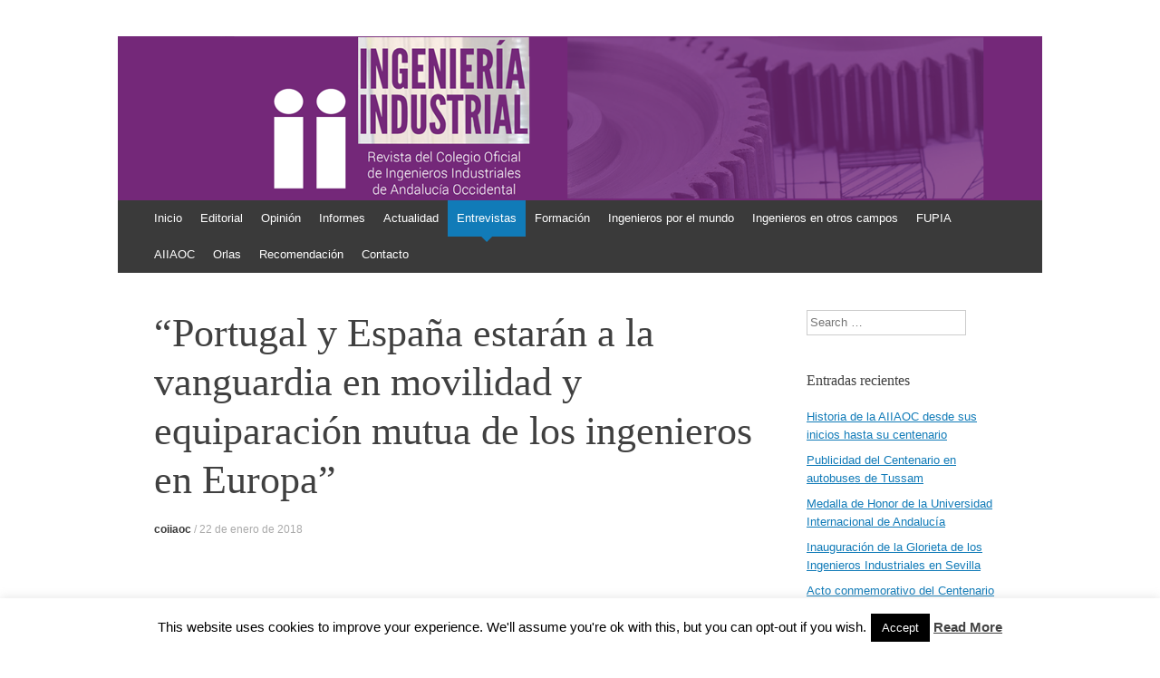

--- FILE ---
content_type: text/html; charset=UTF-8
request_url: http://www.revistaingenieriaindustrial.com/2018/01/22/portugal-y-espana-estaran-a-la-vanguardia-en-movilidad-y-equiparacion-mutua-de-los-ingenieros-en-europa/
body_size: 65822
content:
<!DOCTYPE html>
<html lang="es" xmlns:fb="http://ogp.me/ns/fb#" xmlns:addthis="http://www.addthis.com/help/api-spec" >
<head>
<meta charset="UTF-8" />
<meta name="viewport" content="width=device-width, initial-scale=1" />
<title>“Portugal y España estarán a la vanguardia en movilidad y equiparación mutua de los ingenieros en Europa” | Ingeniería Industrial</title>
<link rel="profile" href="http://gmpg.org/xfn/11" />
<link rel="pingback" href="http://www.revistaingenieriaindustrial.com/xmlrpc.php" />
<!--[if lt IE 9]>
<script src="http://www.revistaingenieriaindustrial.com/wp-content/themes/expound/js/html5.js" type="text/javascript"></script>
<![endif]-->

<meta name='robots' content='max-image-preview:large' />
	<style>img:is([sizes="auto" i], [sizes^="auto," i]) { contain-intrinsic-size: 3000px 1500px }</style>
	<link rel='dns-prefetch' href='//ajax.googleapis.com' />
<link rel="alternate" type="application/rss+xml" title="Ingeniería Industrial &raquo; Feed" href="http://www.revistaingenieriaindustrial.com/feed/" />
<link rel="alternate" type="application/rss+xml" title="Ingeniería Industrial &raquo; Feed de los comentarios" href="http://www.revistaingenieriaindustrial.com/comments/feed/" />
<link rel="alternate" type="application/rss+xml" title="Ingeniería Industrial &raquo; Comentario “Portugal y España estarán a la vanguardia en movilidad y equiparación mutua de los ingenieros en Europa” del feed" href="http://www.revistaingenieriaindustrial.com/2018/01/22/portugal-y-espana-estaran-a-la-vanguardia-en-movilidad-y-equiparacion-mutua-de-los-ingenieros-en-europa/feed/" />
		<!-- This site uses the Google Analytics by ExactMetrics plugin v8.9.0 - Using Analytics tracking - https://www.exactmetrics.com/ -->
		<!-- Nota: ExactMetrics no está actualmente configurado en este sitio. El dueño del sitio necesita identificarse usando su cuenta de Google Analytics en el panel de ajustes de ExactMetrics. -->
					<!-- No tracking code set -->
				<!-- / Google Analytics by ExactMetrics -->
		<script type="text/javascript">
/* <![CDATA[ */
window._wpemojiSettings = {"baseUrl":"https:\/\/s.w.org\/images\/core\/emoji\/16.0.1\/72x72\/","ext":".png","svgUrl":"https:\/\/s.w.org\/images\/core\/emoji\/16.0.1\/svg\/","svgExt":".svg","source":{"concatemoji":"http:\/\/www.revistaingenieriaindustrial.com\/wp-includes\/js\/wp-emoji-release.min.js?ver=6.8.3"}};
/*! This file is auto-generated */
!function(s,n){var o,i,e;function c(e){try{var t={supportTests:e,timestamp:(new Date).valueOf()};sessionStorage.setItem(o,JSON.stringify(t))}catch(e){}}function p(e,t,n){e.clearRect(0,0,e.canvas.width,e.canvas.height),e.fillText(t,0,0);var t=new Uint32Array(e.getImageData(0,0,e.canvas.width,e.canvas.height).data),a=(e.clearRect(0,0,e.canvas.width,e.canvas.height),e.fillText(n,0,0),new Uint32Array(e.getImageData(0,0,e.canvas.width,e.canvas.height).data));return t.every(function(e,t){return e===a[t]})}function u(e,t){e.clearRect(0,0,e.canvas.width,e.canvas.height),e.fillText(t,0,0);for(var n=e.getImageData(16,16,1,1),a=0;a<n.data.length;a++)if(0!==n.data[a])return!1;return!0}function f(e,t,n,a){switch(t){case"flag":return n(e,"\ud83c\udff3\ufe0f\u200d\u26a7\ufe0f","\ud83c\udff3\ufe0f\u200b\u26a7\ufe0f")?!1:!n(e,"\ud83c\udde8\ud83c\uddf6","\ud83c\udde8\u200b\ud83c\uddf6")&&!n(e,"\ud83c\udff4\udb40\udc67\udb40\udc62\udb40\udc65\udb40\udc6e\udb40\udc67\udb40\udc7f","\ud83c\udff4\u200b\udb40\udc67\u200b\udb40\udc62\u200b\udb40\udc65\u200b\udb40\udc6e\u200b\udb40\udc67\u200b\udb40\udc7f");case"emoji":return!a(e,"\ud83e\udedf")}return!1}function g(e,t,n,a){var r="undefined"!=typeof WorkerGlobalScope&&self instanceof WorkerGlobalScope?new OffscreenCanvas(300,150):s.createElement("canvas"),o=r.getContext("2d",{willReadFrequently:!0}),i=(o.textBaseline="top",o.font="600 32px Arial",{});return e.forEach(function(e){i[e]=t(o,e,n,a)}),i}function t(e){var t=s.createElement("script");t.src=e,t.defer=!0,s.head.appendChild(t)}"undefined"!=typeof Promise&&(o="wpEmojiSettingsSupports",i=["flag","emoji"],n.supports={everything:!0,everythingExceptFlag:!0},e=new Promise(function(e){s.addEventListener("DOMContentLoaded",e,{once:!0})}),new Promise(function(t){var n=function(){try{var e=JSON.parse(sessionStorage.getItem(o));if("object"==typeof e&&"number"==typeof e.timestamp&&(new Date).valueOf()<e.timestamp+604800&&"object"==typeof e.supportTests)return e.supportTests}catch(e){}return null}();if(!n){if("undefined"!=typeof Worker&&"undefined"!=typeof OffscreenCanvas&&"undefined"!=typeof URL&&URL.createObjectURL&&"undefined"!=typeof Blob)try{var e="postMessage("+g.toString()+"("+[JSON.stringify(i),f.toString(),p.toString(),u.toString()].join(",")+"));",a=new Blob([e],{type:"text/javascript"}),r=new Worker(URL.createObjectURL(a),{name:"wpTestEmojiSupports"});return void(r.onmessage=function(e){c(n=e.data),r.terminate(),t(n)})}catch(e){}c(n=g(i,f,p,u))}t(n)}).then(function(e){for(var t in e)n.supports[t]=e[t],n.supports.everything=n.supports.everything&&n.supports[t],"flag"!==t&&(n.supports.everythingExceptFlag=n.supports.everythingExceptFlag&&n.supports[t]);n.supports.everythingExceptFlag=n.supports.everythingExceptFlag&&!n.supports.flag,n.DOMReady=!1,n.readyCallback=function(){n.DOMReady=!0}}).then(function(){return e}).then(function(){var e;n.supports.everything||(n.readyCallback(),(e=n.source||{}).concatemoji?t(e.concatemoji):e.wpemoji&&e.twemoji&&(t(e.twemoji),t(e.wpemoji)))}))}((window,document),window._wpemojiSettings);
/* ]]> */
</script>
<style id='wp-emoji-styles-inline-css' type='text/css'>

	img.wp-smiley, img.emoji {
		display: inline !important;
		border: none !important;
		box-shadow: none !important;
		height: 1em !important;
		width: 1em !important;
		margin: 0 0.07em !important;
		vertical-align: -0.1em !important;
		background: none !important;
		padding: 0 !important;
	}
</style>
<link rel='stylesheet' id='wp-block-library-css' href='http://www.revistaingenieriaindustrial.com/wp-includes/css/dist/block-library/style.min.css?ver=6.8.3' type='text/css' media='all' />
<style id='classic-theme-styles-inline-css' type='text/css'>
/*! This file is auto-generated */
.wp-block-button__link{color:#fff;background-color:#32373c;border-radius:9999px;box-shadow:none;text-decoration:none;padding:calc(.667em + 2px) calc(1.333em + 2px);font-size:1.125em}.wp-block-file__button{background:#32373c;color:#fff;text-decoration:none}
</style>
<style id='global-styles-inline-css' type='text/css'>
:root{--wp--preset--aspect-ratio--square: 1;--wp--preset--aspect-ratio--4-3: 4/3;--wp--preset--aspect-ratio--3-4: 3/4;--wp--preset--aspect-ratio--3-2: 3/2;--wp--preset--aspect-ratio--2-3: 2/3;--wp--preset--aspect-ratio--16-9: 16/9;--wp--preset--aspect-ratio--9-16: 9/16;--wp--preset--color--black: #000000;--wp--preset--color--cyan-bluish-gray: #abb8c3;--wp--preset--color--white: #ffffff;--wp--preset--color--pale-pink: #f78da7;--wp--preset--color--vivid-red: #cf2e2e;--wp--preset--color--luminous-vivid-orange: #ff6900;--wp--preset--color--luminous-vivid-amber: #fcb900;--wp--preset--color--light-green-cyan: #7bdcb5;--wp--preset--color--vivid-green-cyan: #00d084;--wp--preset--color--pale-cyan-blue: #8ed1fc;--wp--preset--color--vivid-cyan-blue: #0693e3;--wp--preset--color--vivid-purple: #9b51e0;--wp--preset--gradient--vivid-cyan-blue-to-vivid-purple: linear-gradient(135deg,rgba(6,147,227,1) 0%,rgb(155,81,224) 100%);--wp--preset--gradient--light-green-cyan-to-vivid-green-cyan: linear-gradient(135deg,rgb(122,220,180) 0%,rgb(0,208,130) 100%);--wp--preset--gradient--luminous-vivid-amber-to-luminous-vivid-orange: linear-gradient(135deg,rgba(252,185,0,1) 0%,rgba(255,105,0,1) 100%);--wp--preset--gradient--luminous-vivid-orange-to-vivid-red: linear-gradient(135deg,rgba(255,105,0,1) 0%,rgb(207,46,46) 100%);--wp--preset--gradient--very-light-gray-to-cyan-bluish-gray: linear-gradient(135deg,rgb(238,238,238) 0%,rgb(169,184,195) 100%);--wp--preset--gradient--cool-to-warm-spectrum: linear-gradient(135deg,rgb(74,234,220) 0%,rgb(151,120,209) 20%,rgb(207,42,186) 40%,rgb(238,44,130) 60%,rgb(251,105,98) 80%,rgb(254,248,76) 100%);--wp--preset--gradient--blush-light-purple: linear-gradient(135deg,rgb(255,206,236) 0%,rgb(152,150,240) 100%);--wp--preset--gradient--blush-bordeaux: linear-gradient(135deg,rgb(254,205,165) 0%,rgb(254,45,45) 50%,rgb(107,0,62) 100%);--wp--preset--gradient--luminous-dusk: linear-gradient(135deg,rgb(255,203,112) 0%,rgb(199,81,192) 50%,rgb(65,88,208) 100%);--wp--preset--gradient--pale-ocean: linear-gradient(135deg,rgb(255,245,203) 0%,rgb(182,227,212) 50%,rgb(51,167,181) 100%);--wp--preset--gradient--electric-grass: linear-gradient(135deg,rgb(202,248,128) 0%,rgb(113,206,126) 100%);--wp--preset--gradient--midnight: linear-gradient(135deg,rgb(2,3,129) 0%,rgb(40,116,252) 100%);--wp--preset--font-size--small: 13px;--wp--preset--font-size--medium: 20px;--wp--preset--font-size--large: 36px;--wp--preset--font-size--x-large: 42px;--wp--preset--spacing--20: 0.44rem;--wp--preset--spacing--30: 0.67rem;--wp--preset--spacing--40: 1rem;--wp--preset--spacing--50: 1.5rem;--wp--preset--spacing--60: 2.25rem;--wp--preset--spacing--70: 3.38rem;--wp--preset--spacing--80: 5.06rem;--wp--preset--shadow--natural: 6px 6px 9px rgba(0, 0, 0, 0.2);--wp--preset--shadow--deep: 12px 12px 50px rgba(0, 0, 0, 0.4);--wp--preset--shadow--sharp: 6px 6px 0px rgba(0, 0, 0, 0.2);--wp--preset--shadow--outlined: 6px 6px 0px -3px rgba(255, 255, 255, 1), 6px 6px rgba(0, 0, 0, 1);--wp--preset--shadow--crisp: 6px 6px 0px rgba(0, 0, 0, 1);}:where(.is-layout-flex){gap: 0.5em;}:where(.is-layout-grid){gap: 0.5em;}body .is-layout-flex{display: flex;}.is-layout-flex{flex-wrap: wrap;align-items: center;}.is-layout-flex > :is(*, div){margin: 0;}body .is-layout-grid{display: grid;}.is-layout-grid > :is(*, div){margin: 0;}:where(.wp-block-columns.is-layout-flex){gap: 2em;}:where(.wp-block-columns.is-layout-grid){gap: 2em;}:where(.wp-block-post-template.is-layout-flex){gap: 1.25em;}:where(.wp-block-post-template.is-layout-grid){gap: 1.25em;}.has-black-color{color: var(--wp--preset--color--black) !important;}.has-cyan-bluish-gray-color{color: var(--wp--preset--color--cyan-bluish-gray) !important;}.has-white-color{color: var(--wp--preset--color--white) !important;}.has-pale-pink-color{color: var(--wp--preset--color--pale-pink) !important;}.has-vivid-red-color{color: var(--wp--preset--color--vivid-red) !important;}.has-luminous-vivid-orange-color{color: var(--wp--preset--color--luminous-vivid-orange) !important;}.has-luminous-vivid-amber-color{color: var(--wp--preset--color--luminous-vivid-amber) !important;}.has-light-green-cyan-color{color: var(--wp--preset--color--light-green-cyan) !important;}.has-vivid-green-cyan-color{color: var(--wp--preset--color--vivid-green-cyan) !important;}.has-pale-cyan-blue-color{color: var(--wp--preset--color--pale-cyan-blue) !important;}.has-vivid-cyan-blue-color{color: var(--wp--preset--color--vivid-cyan-blue) !important;}.has-vivid-purple-color{color: var(--wp--preset--color--vivid-purple) !important;}.has-black-background-color{background-color: var(--wp--preset--color--black) !important;}.has-cyan-bluish-gray-background-color{background-color: var(--wp--preset--color--cyan-bluish-gray) !important;}.has-white-background-color{background-color: var(--wp--preset--color--white) !important;}.has-pale-pink-background-color{background-color: var(--wp--preset--color--pale-pink) !important;}.has-vivid-red-background-color{background-color: var(--wp--preset--color--vivid-red) !important;}.has-luminous-vivid-orange-background-color{background-color: var(--wp--preset--color--luminous-vivid-orange) !important;}.has-luminous-vivid-amber-background-color{background-color: var(--wp--preset--color--luminous-vivid-amber) !important;}.has-light-green-cyan-background-color{background-color: var(--wp--preset--color--light-green-cyan) !important;}.has-vivid-green-cyan-background-color{background-color: var(--wp--preset--color--vivid-green-cyan) !important;}.has-pale-cyan-blue-background-color{background-color: var(--wp--preset--color--pale-cyan-blue) !important;}.has-vivid-cyan-blue-background-color{background-color: var(--wp--preset--color--vivid-cyan-blue) !important;}.has-vivid-purple-background-color{background-color: var(--wp--preset--color--vivid-purple) !important;}.has-black-border-color{border-color: var(--wp--preset--color--black) !important;}.has-cyan-bluish-gray-border-color{border-color: var(--wp--preset--color--cyan-bluish-gray) !important;}.has-white-border-color{border-color: var(--wp--preset--color--white) !important;}.has-pale-pink-border-color{border-color: var(--wp--preset--color--pale-pink) !important;}.has-vivid-red-border-color{border-color: var(--wp--preset--color--vivid-red) !important;}.has-luminous-vivid-orange-border-color{border-color: var(--wp--preset--color--luminous-vivid-orange) !important;}.has-luminous-vivid-amber-border-color{border-color: var(--wp--preset--color--luminous-vivid-amber) !important;}.has-light-green-cyan-border-color{border-color: var(--wp--preset--color--light-green-cyan) !important;}.has-vivid-green-cyan-border-color{border-color: var(--wp--preset--color--vivid-green-cyan) !important;}.has-pale-cyan-blue-border-color{border-color: var(--wp--preset--color--pale-cyan-blue) !important;}.has-vivid-cyan-blue-border-color{border-color: var(--wp--preset--color--vivid-cyan-blue) !important;}.has-vivid-purple-border-color{border-color: var(--wp--preset--color--vivid-purple) !important;}.has-vivid-cyan-blue-to-vivid-purple-gradient-background{background: var(--wp--preset--gradient--vivid-cyan-blue-to-vivid-purple) !important;}.has-light-green-cyan-to-vivid-green-cyan-gradient-background{background: var(--wp--preset--gradient--light-green-cyan-to-vivid-green-cyan) !important;}.has-luminous-vivid-amber-to-luminous-vivid-orange-gradient-background{background: var(--wp--preset--gradient--luminous-vivid-amber-to-luminous-vivid-orange) !important;}.has-luminous-vivid-orange-to-vivid-red-gradient-background{background: var(--wp--preset--gradient--luminous-vivid-orange-to-vivid-red) !important;}.has-very-light-gray-to-cyan-bluish-gray-gradient-background{background: var(--wp--preset--gradient--very-light-gray-to-cyan-bluish-gray) !important;}.has-cool-to-warm-spectrum-gradient-background{background: var(--wp--preset--gradient--cool-to-warm-spectrum) !important;}.has-blush-light-purple-gradient-background{background: var(--wp--preset--gradient--blush-light-purple) !important;}.has-blush-bordeaux-gradient-background{background: var(--wp--preset--gradient--blush-bordeaux) !important;}.has-luminous-dusk-gradient-background{background: var(--wp--preset--gradient--luminous-dusk) !important;}.has-pale-ocean-gradient-background{background: var(--wp--preset--gradient--pale-ocean) !important;}.has-electric-grass-gradient-background{background: var(--wp--preset--gradient--electric-grass) !important;}.has-midnight-gradient-background{background: var(--wp--preset--gradient--midnight) !important;}.has-small-font-size{font-size: var(--wp--preset--font-size--small) !important;}.has-medium-font-size{font-size: var(--wp--preset--font-size--medium) !important;}.has-large-font-size{font-size: var(--wp--preset--font-size--large) !important;}.has-x-large-font-size{font-size: var(--wp--preset--font-size--x-large) !important;}
:where(.wp-block-post-template.is-layout-flex){gap: 1.25em;}:where(.wp-block-post-template.is-layout-grid){gap: 1.25em;}
:where(.wp-block-columns.is-layout-flex){gap: 2em;}:where(.wp-block-columns.is-layout-grid){gap: 2em;}
:root :where(.wp-block-pullquote){font-size: 1.5em;line-height: 1.6;}
</style>
<link rel='stylesheet' id='cookie-law-info-css' href='http://www.revistaingenieriaindustrial.com/wp-content/plugins/cookie-law-info/legacy/public/css/cookie-law-info-public.css?ver=3.3.6' type='text/css' media='all' />
<link rel='stylesheet' id='cookie-law-info-gdpr-css' href='http://www.revistaingenieriaindustrial.com/wp-content/plugins/cookie-law-info/legacy/public/css/cookie-law-info-gdpr.css?ver=3.3.6' type='text/css' media='all' />
<link rel='stylesheet' id='jquery-ui-style-css' href='https://ajax.googleapis.com/ajax/libs/jqueryui/1.11.4/themes/ui-darkness/jquery-ui.css?ver=1.11.4' type='text/css' media='all' />
<link rel='stylesheet' id='expound-style-css' href='http://www.revistaingenieriaindustrial.com/wp-content/themes/expound/style.css?ver=20140129' type='text/css' media='all' />
<link rel='stylesheet' id='yarpp-thumbnails-css' href='http://www.revistaingenieriaindustrial.com/wp-content/plugins/yet-another-related-posts-plugin/style/styles_thumbnails.css?ver=5.30.11' type='text/css' media='all' />
<style id='yarpp-thumbnails-inline-css' type='text/css'>
.yarpp-thumbnails-horizontal .yarpp-thumbnail {width: 130px;height: 170px;margin: 5px;margin-left: 0px;}.yarpp-thumbnail > img, .yarpp-thumbnail-default {width: 120px;height: 120px;margin: 5px;}.yarpp-thumbnails-horizontal .yarpp-thumbnail-title {margin: 7px;margin-top: 0px;width: 120px;}.yarpp-thumbnail-default > img {min-height: 120px;min-width: 120px;}
</style>
<script type="text/javascript" src="http://www.revistaingenieriaindustrial.com/wp-includes/js/jquery/jquery.min.js?ver=3.7.1" id="jquery-core-js"></script>
<script type="text/javascript" src="http://www.revistaingenieriaindustrial.com/wp-includes/js/jquery/jquery-migrate.min.js?ver=3.4.1" id="jquery-migrate-js"></script>
<script type="text/javascript" id="cookie-law-info-js-extra">
/* <![CDATA[ */
var Cli_Data = {"nn_cookie_ids":[],"cookielist":[],"non_necessary_cookies":[],"ccpaEnabled":"","ccpaRegionBased":"","ccpaBarEnabled":"","strictlyEnabled":["necessary","obligatoire"],"ccpaType":"gdpr","js_blocking":"","custom_integration":"","triggerDomRefresh":"","secure_cookies":""};
var cli_cookiebar_settings = {"animate_speed_hide":"500","animate_speed_show":"500","background":"#fff","border":"#444","border_on":"","button_1_button_colour":"#000","button_1_button_hover":"#000000","button_1_link_colour":"#fff","button_1_as_button":"1","button_1_new_win":"","button_2_button_colour":"#333","button_2_button_hover":"#292929","button_2_link_colour":"#444","button_2_as_button":"","button_2_hidebar":"","button_3_button_colour":"#dedfe0","button_3_button_hover":"#b2b2b3","button_3_link_colour":"#333333","button_3_as_button":"1","button_3_new_win":"","button_4_button_colour":"#dedfe0","button_4_button_hover":"#b2b2b3","button_4_link_colour":"#333333","button_4_as_button":"1","button_7_button_colour":"#61a229","button_7_button_hover":"#4e8221","button_7_link_colour":"#fff","button_7_as_button":"1","button_7_new_win":"","font_family":"inherit","header_fix":"","notify_animate_hide":"1","notify_animate_show":"","notify_div_id":"#cookie-law-info-bar","notify_position_horizontal":"right","notify_position_vertical":"bottom","scroll_close":"","scroll_close_reload":"","accept_close_reload":"","reject_close_reload":"","showagain_tab":"1","showagain_background":"#fff","showagain_border":"#000","showagain_div_id":"#cookie-law-info-again","showagain_x_position":"100px","text":"#000","show_once_yn":"","show_once":"10000","logging_on":"","as_popup":"","popup_overlay":"1","bar_heading_text":"","cookie_bar_as":"banner","popup_showagain_position":"bottom-right","widget_position":"left"};
var log_object = {"ajax_url":"http:\/\/www.revistaingenieriaindustrial.com\/wp-admin\/admin-ajax.php"};
/* ]]> */
</script>
<script type="text/javascript" src="http://www.revistaingenieriaindustrial.com/wp-content/plugins/cookie-law-info/legacy/public/js/cookie-law-info-public.js?ver=3.3.6" id="cookie-law-info-js"></script>
<link rel="https://api.w.org/" href="http://www.revistaingenieriaindustrial.com/wp-json/" /><link rel="alternate" title="JSON" type="application/json" href="http://www.revistaingenieriaindustrial.com/wp-json/wp/v2/posts/2146" /><link rel="EditURI" type="application/rsd+xml" title="RSD" href="http://www.revistaingenieriaindustrial.com/xmlrpc.php?rsd" />
<meta name="generator" content="WordPress 6.8.3" />
<link rel="canonical" href="http://www.revistaingenieriaindustrial.com/2018/01/22/portugal-y-espana-estaran-a-la-vanguardia-en-movilidad-y-equiparacion-mutua-de-los-ingenieros-en-europa/" />
<link rel='shortlink' href='http://www.revistaingenieriaindustrial.com/?p=2146' />
<link rel="alternate" title="oEmbed (JSON)" type="application/json+oembed" href="http://www.revistaingenieriaindustrial.com/wp-json/oembed/1.0/embed?url=http%3A%2F%2Fwww.revistaingenieriaindustrial.com%2F2018%2F01%2F22%2Fportugal-y-espana-estaran-a-la-vanguardia-en-movilidad-y-equiparacion-mutua-de-los-ingenieros-en-europa%2F" />
<link rel="alternate" title="oEmbed (XML)" type="text/xml+oembed" href="http://www.revistaingenieriaindustrial.com/wp-json/oembed/1.0/embed?url=http%3A%2F%2Fwww.revistaingenieriaindustrial.com%2F2018%2F01%2F22%2Fportugal-y-espana-estaran-a-la-vanguardia-en-movilidad-y-equiparacion-mutua-de-los-ingenieros-en-europa%2F&#038;format=xml" />
<style type="text/css">.recentcomments a{display:inline !important;padding:0 !important;margin:0 !important;}</style>	<style type="text/css">
			.site-title,
        .site-description {
            position: absolute !important;
            clip: rect(1px 1px 1px 1px); /* IE6, IE7 */
            clip: rect(1px, 1px, 1px, 1px);
        }

        
	
			.site-header .site-branding {
			background-color: transparent;
			background-image: url('http://www.revistaingenieriaindustrial.com/wp-content/uploads/2014/07/cropped-cabecera-revista-ingenieria-industrial.png');
			background-position: 50% 0;
			background-repeat: no-repeat;
			height: 181px;
		}
		</style>
	<style type="text/css" id="custom-background-css">
body.custom-background { background-color: #ffffff; }
</style>
	</head>

<body class="wp-singular post-template-default single single-post postid-2146 single-format-standard custom-background wp-theme-expound group-blog">
<div id="page" class="hfeed site">
		<header id="masthead" class="site-header" role="banner">
		<div class="site-branding">
			<div class="site-title-group">
				<h1 class="site-title"><a href="http://www.revistaingenieriaindustrial.com/" title="Ingeniería Industrial" rel="home">Ingeniería Industrial</a></h1>
				<h2 class="site-description">Revista del Colegio Oficial de Ingenieros Industriales de Andalucía Occidental</h2>
			</div>
		</div>

		<nav id="site-navigation" class="navigation-main" role="navigation">
			<h1 class="menu-toggle">Menú</h1>
			<a class="skip-link screen-reader-text" href="#content">Ir al contenido</a>

			<div class="menu-menu-principal-container"><ul id="menu-menu-principal" class="menu"><li id="menu-item-93" class="menu-item menu-item-type-custom menu-item-object-custom menu-item-home menu-item-93"><a href="http://www.revistaingenieriaindustrial.com/">Inicio</a></li>
<li id="menu-item-418" class="menu-item menu-item-type-taxonomy menu-item-object-category menu-item-418"><a href="http://www.revistaingenieriaindustrial.com/category/editorial/">Editorial</a></li>
<li id="menu-item-122" class="menu-item menu-item-type-taxonomy menu-item-object-category menu-item-122"><a href="http://www.revistaingenieriaindustrial.com/category/opinion/">Opinión</a></li>
<li id="menu-item-123" class="menu-item menu-item-type-taxonomy menu-item-object-category menu-item-123"><a href="http://www.revistaingenieriaindustrial.com/category/monografias/">Informes</a></li>
<li id="menu-item-55" class="menu-item menu-item-type-taxonomy menu-item-object-category menu-item-55"><a href="http://www.revistaingenieriaindustrial.com/category/actualidad/">Actualidad</a></li>
<li id="menu-item-166" class="menu-item menu-item-type-taxonomy menu-item-object-category current-post-ancestor current-menu-parent current-post-parent menu-item-166"><a href="http://www.revistaingenieriaindustrial.com/category/entrevistas/">Entrevistas</a></li>
<li id="menu-item-121" class="menu-item menu-item-type-taxonomy menu-item-object-category menu-item-121"><a href="http://www.revistaingenieriaindustrial.com/category/formacion/">Formación</a></li>
<li id="menu-item-117" class="menu-item menu-item-type-taxonomy menu-item-object-category menu-item-117"><a href="http://www.revistaingenieriaindustrial.com/category/ingenieros-por-el-mundo/">Ingenieros por el mundo</a></li>
<li id="menu-item-1682" class="menu-item menu-item-type-taxonomy menu-item-object-category menu-item-1682"><a href="http://www.revistaingenieriaindustrial.com/category/ingenieros-en-otros-campos/">Ingenieros en otros campos</a></li>
<li id="menu-item-165" class="menu-item menu-item-type-taxonomy menu-item-object-category menu-item-165"><a href="http://www.revistaingenieriaindustrial.com/category/fupia/">FUPIA</a></li>
<li id="menu-item-173" class="menu-item menu-item-type-taxonomy menu-item-object-category menu-item-173"><a href="http://www.revistaingenieriaindustrial.com/category/asociacion/">AIIAOC</a></li>
<li id="menu-item-1683" class="menu-item menu-item-type-taxonomy menu-item-object-category menu-item-1683"><a href="http://www.revistaingenieriaindustrial.com/category/orlas/">Orlas</a></li>
<li id="menu-item-118" class="menu-item menu-item-type-taxonomy menu-item-object-category menu-item-118"><a href="http://www.revistaingenieriaindustrial.com/category/biblioteca/">Recomendación</a></li>
<li id="menu-item-92" class="menu-item menu-item-type-post_type menu-item-object-page current-post-parent menu-item-92"><a href="http://www.revistaingenieriaindustrial.com/about/">Contacto</a></li>
</ul></div>								</nav><!-- #site-navigation -->
	</header><!-- #masthead -->
	
	<div id="main" class="site-main">

	<div id="primary" class="content-area">
		<div id="content" class="site-content" role="main">

		
			
<article id="post-2146" class="post-2146 post type-post status-publish format-standard has-post-thumbnail hentry category-colegio-exterior category-entrevistas">
	<header class="entry-header">
		<h1 class="entry-title">“Portugal y España estarán a la vanguardia en movilidad y equiparación mutua de los ingenieros en Europa”</h1>

		<div class="entry-meta">
			<a class="author" rel="author" href="http://www.revistaingenieriaindustrial.com/author/admin/">coiiaoc</a> / <a class="entry-date" href="http://www.revistaingenieriaindustrial.com/2018/01/22/portugal-y-espana-estaran-a-la-vanguardia-en-movilidad-y-equiparacion-mutua-de-los-ingenieros-en-europa/">22 de enero de 2018</a>		</div><!-- .entry-meta -->
	</header><!-- .entry-header -->

	<div class="entry-content">
		<h1><strong>FERNANDO DE ALMEIDA SANTOS</strong></h1>
<p>Vicepresidente Ordem dos Engheneiros de Portugal</p>
<p><a href="http://www.revistaingenieriaindustrial.com/wp-content/uploads/2018/01/web-6.jpg"><img fetchpriority="high" decoding="async" class="aligncenter size-full wp-image-2202" src="http://www.revistaingenieriaindustrial.com/wp-content/uploads/2018/01/web-6.jpg" alt="" width="900" height="600" srcset="http://www.revistaingenieriaindustrial.com/wp-content/uploads/2018/01/web-6.jpg 900w, http://www.revistaingenieriaindustrial.com/wp-content/uploads/2018/01/web-6-300x200.jpg 300w, http://www.revistaingenieriaindustrial.com/wp-content/uploads/2018/01/web-6-768x512.jpg 768w" sizes="(max-width: 900px) 100vw, 900px" /></a></p>
<p><span id="more-2146"></span></p>
<p style="text-align: justify;">Fernando de Almeida Santos nace en Braga, Portugal. Tras finalizar en 1991 sus estudios de Ingeniería Civil en la Universidad del Miño, comienza su etapa laboral en la constructora ENGIL. Más tarde pasa a formar parte de Tabique Ingeniería, donde ostenta en la actualidad el cargo de presidente. Además, es MBA en Gestión y Administración, Experto en Seguridad Laboral en Construcción, Premio Público Nacional del Ministerio de Trabajo en su país y el actual vicepresidente de la Ordem Dos Engenheiros de Portugal.</p>
<p style="text-align: justify;"><strong>¿Cuál es la labor de la Ordem Dos Engenheiros en materia de movilidad y empleo internacional de los jóvenes ingenieros portugueses?</strong></p>
<p style="text-align: justify;">Quisiera resaltar los puntos clave que la Ordem dos Engenheiros desarrolla a este respecto. Primero, tenemos un plan de atracción dirigido a los jóvenes pre-universitarios para potenciar su interés por las carreras de Ingeniería. Además, para los estudiantes de Ingeniería realizamos convenios con universidades para que desde esta etapa puedan interactuar con la Ordem dos Engenheiros.</p>
<p style="text-align: justify;"><strong>¿Cómo valora los planes de la Unión Europea para lograr la movilidad laboral?</strong></p>
<p style="text-align: justify;">La idea de la Unión Europea para lograr la movilidad y empleo de los ingenieros como un mercado único europeo es muy buena, pero la forma de cómo se pretende llevar a cabo me genera dudas. Los países de la Unión Europea tienen diferencias en cómo reconocen el ejercicio profesional del ingeniero, así como en la formación continua. La solución tiene que ser común, asumiendo las particularidades de cada país.</p>
<p style="text-align: justify;"><strong>¿Qué diferencias existen entre los Colegios de España y los de Portugal? </strong></p>
<p style="text-align: justify;">En Portugal, la Ordem dos Engenheiros congrega a todas las ramas de la Ingeniería. Por delegación del Estado, otorga el título de ingeniero y es la entidad competente para el reconocimiento del ejercicio profesional de la Ingeniería regulada por la legislación portuguesa. En España, hay colegios de Ingeniería por cada rama y estos no forman una asociación única. Esos colegios son la entidad competente para el reconocimiento del ejercicio profesional de la Ingeniería, pero no para otorgar el título de ingeniero. Para sanar estas diferencias, Portugal y España están estableciendo convenios bilaterales. Con Industriales se firmó en marzo de 2017.</p>
<p style="text-align: justify;"><strong>¿En Portugal se evalúan las competencias profesionales?</strong></p>
<p style="text-align: justify;">En Portugal hay varios grados de ingeniero que determinan diferentes competencias profesionales: miembro aprendiz o en prácticas, miembro efectivo, miembro senior y miembro consejero. Portugal está trabajando con Reino Unido para el reconocimiento profesional entre el Ingeniero Senior y el Chartered Engeneer. También Portugal y los colegios de Caminos, Industriales y Agrónomos de España han desarrollado un sistema común de Valoración Profesional del Ingeniero que en Portugal se aplicará experimentalmente a partir de 2018.</p>
<p style="text-align: justify;"><strong>¿Qué demandan los ingenieros portugueses a las instituciones europeas? </strong></p>
<p style="text-align: justify;">Portugal, a través de la Ordem dos Engenheiros, es el presidente de la Federación Europea de Asociaciones Nacionales de Ingenieros (FEANI). Por esa vía se trabaja para lograr en Europa una mayor movilidad y equiparación mutua de los ingenieros. No tengo dudas de que, trabajando conjuntamente, Portugal y España estarán a la vanguardia internacional de estos designios.</p>
<!-- AddThis Sharing Buttons below -->
                <div class="addthis_toolbox addthis_default_style " addthis:url='http://www.revistaingenieriaindustrial.com/2018/01/22/portugal-y-espana-estaran-a-la-vanguardia-en-movilidad-y-equiparacion-mutua-de-los-ingenieros-en-europa/'   >
                    <a class="addthis_button_facebook_like" fb:like:layout="button_count"></a>
                    <a class="addthis_button_tweet"></a>
                    <a class="addthis_button_pinterest_pinit"></a>
                    <a class="addthis_counter addthis_pill_style"></a>
                </div><div class='yarpp yarpp-related yarpp-related-website yarpp-template-thumbnails'>
<!-- YARPP Thumbnails -->
<h3>Post relacionados</h3>
<div class="yarpp-thumbnails-horizontal">
<a class='yarpp-thumbnail' rel='norewrite' href='http://www.revistaingenieriaindustrial.com/2015/05/13/marie-annick-chanel-en-la-ingenieria-francesa-las-mujeres-representan-el-28-de-los-estudiantes-y-el-21-del-ambito-laboral-donde-la-mitad-son-menores-de-37-anos/' title='Marie-Annick Chanel: “En la ingeniería francesa, las mujeres representan el 28% de los estudiantes y el 21% del ámbito laboral, donde la mitad son menores de 37 años”'>
<img width="120" height="78" src="http://www.revistaingenieriaindustrial.com/wp-content/uploads/2015/05/sin-reflejos.jpg" class="attachment-yarpp-thumbnail size-yarpp-thumbnail wp-post-image" alt="Marie-Annick" data-pin-nopin="true" srcset="http://www.revistaingenieriaindustrial.com/wp-content/uploads/2015/05/sin-reflejos.jpg 2202w, http://www.revistaingenieriaindustrial.com/wp-content/uploads/2015/05/sin-reflejos-300x195.jpg 300w, http://www.revistaingenieriaindustrial.com/wp-content/uploads/2015/05/sin-reflejos-1024x666.jpg 1024w" sizes="(max-width: 120px) 100vw, 120px" /><span class="yarpp-thumbnail-title">Marie-Annick Chanel: “En la ingeniería francesa, las mujeres representan el 28% de los estudiantes y el 21% del ámbito laboral, donde la mitad son menores de 37 años”</span></a>
<a class='yarpp-thumbnail' rel='norewrite' href='http://www.revistaingenieriaindustrial.com/2016/11/01/el-cime-tiene-70-anos-de-existencia-y-siempre-esta-a-la-vanguardia-de-las-necesidades-de-nuestros-agremiados-nacionales-y-extranjeros/' title='“El CIME tiene 70 años de existencia y siempre está a la vanguardia de las necesidades de nuestros agremiados nacionales y extranjeros”'>
<img width="120" height="120" src="http://www.revistaingenieriaindustrial.com/wp-content/uploads/2016/11/FOTOweb.jpg" class="attachment-yarpp-thumbnail size-yarpp-thumbnail wp-post-image" alt="" data-pin-nopin="true" srcset="http://www.revistaingenieriaindustrial.com/wp-content/uploads/2016/11/FOTOweb.jpg 720w, http://www.revistaingenieriaindustrial.com/wp-content/uploads/2016/11/FOTOweb-150x150.jpg 150w, http://www.revistaingenieriaindustrial.com/wp-content/uploads/2016/11/FOTOweb-300x298.jpg 300w, http://www.revistaingenieriaindustrial.com/wp-content/uploads/2016/11/FOTOweb-50x50.jpg 50w" sizes="(max-width: 120px) 100vw, 120px" /><span class="yarpp-thumbnail-title">“El CIME tiene 70 años de existencia y siempre está a la vanguardia de las necesidades de nuestros agremiados nacionales y extranjeros”</span></a>
</div>
<p>Funciona gracias a <a href='https://yarpp.com' title='WordPress Related Posts' target='_blank'>YARPP</a>.</p>
</div>
			</div><!-- .entry-content -->

	<footer class="entry-meta">
		<a class="entry-date" href="http://www.revistaingenieriaindustrial.com/2018/01/22/portugal-y-espana-estaran-a-la-vanguardia-en-movilidad-y-equiparacion-mutua-de-los-ingenieros-en-europa/">22 de enero de 2018</a> de <a href="http://www.revistaingenieriaindustrial.com/category/colegio-exterior/" rel="category tag">Colegio exterior</a>, <a href="http://www.revistaingenieriaindustrial.com/category/entrevistas/" rel="category tag">Entrevistas</a>. 	</footer><!-- .entry-meta -->
</article><!-- #post-## -->
			<div class="related-content">
	<h3 class="related-content-title">Artículos relacionados</h3>
	
		<article id="post-1472" class="post-1472 post type-post status-publish format-standard has-post-thumbnail hentry category-colegio-exterior category-entrevistas tag-cime tag-colegio-de-ingenieros-mecanicos-y-electricistas-de-mexico tag-decano tag-internacional tag-mexico">

						<div class="entry-thumbnail">
				<a href="http://www.revistaingenieriaindustrial.com/2016/11/01/el-cime-tiene-70-anos-de-existencia-y-siempre-esta-a-la-vanguardia-de-las-necesidades-de-nuestros-agremiados-nacionales-y-extranjeros/"><img width="50" height="50" src="http://www.revistaingenieriaindustrial.com/wp-content/uploads/2016/11/FOTOweb-50x50.jpg" class="attachment-expound-mini size-expound-mini wp-post-image" alt="" decoding="async" srcset="http://www.revistaingenieriaindustrial.com/wp-content/uploads/2016/11/FOTOweb-50x50.jpg 50w, http://www.revistaingenieriaindustrial.com/wp-content/uploads/2016/11/FOTOweb-150x150.jpg 150w, http://www.revistaingenieriaindustrial.com/wp-content/uploads/2016/11/FOTOweb-300x298.jpg 300w, http://www.revistaingenieriaindustrial.com/wp-content/uploads/2016/11/FOTOweb.jpg 720w" sizes="(max-width: 50px) 100vw, 50px" /></a>
			</div>
			
			<header class="entry-header">
				<h3 class="entry-title"><a href="http://www.revistaingenieriaindustrial.com/2016/11/01/el-cime-tiene-70-anos-de-existencia-y-siempre-esta-a-la-vanguardia-de-las-necesidades-de-nuestros-agremiados-nacionales-y-extranjeros/" title="Enlace permanente para “El CIME tiene 70 años de existencia y siempre está a la vanguardia de las necesidades de nuestros agremiados nacionales y extranjeros”" rel="bookmark">“El CIME tiene 70 años de existencia y siempre está a la vanguardia de las necesidades de nuestros agremiados nacionales y extranjeros”</a></h3>
			</header><!-- .entry-header -->

		</article>

	
		<article id="post-580" class="post-580 post type-post status-publish format-standard has-post-thumbnail hentry category-colegio-exterior category-entrevistas tag-colegio-exterior-2 tag-iesf tag-marie-annick-chanel tag-vicepresidenta-de-la-asociacion-de-ingenieros-y-cientificos-de-francia">

						<div class="entry-thumbnail">
				<a href="http://www.revistaingenieriaindustrial.com/2015/05/13/marie-annick-chanel-en-la-ingenieria-francesa-las-mujeres-representan-el-28-de-los-estudiantes-y-el-21-del-ambito-laboral-donde-la-mitad-son-menores-de-37-anos/"><img width="50" height="50" src="http://www.revistaingenieriaindustrial.com/wp-content/uploads/2015/05/sin-reflejos-50x50.jpg" class="attachment-expound-mini size-expound-mini wp-post-image" alt="Marie-Annick" decoding="async" srcset="http://www.revistaingenieriaindustrial.com/wp-content/uploads/2015/05/sin-reflejos-50x50.jpg 50w, http://www.revistaingenieriaindustrial.com/wp-content/uploads/2015/05/sin-reflejos-150x150.jpg 150w" sizes="(max-width: 50px) 100vw, 50px" /></a>
			</div>
			
			<header class="entry-header">
				<h3 class="entry-title"><a href="http://www.revistaingenieriaindustrial.com/2015/05/13/marie-annick-chanel-en-la-ingenieria-francesa-las-mujeres-representan-el-28-de-los-estudiantes-y-el-21-del-ambito-laboral-donde-la-mitad-son-menores-de-37-anos/" title="Enlace permanente para Marie-Annick Chanel: “En la ingeniería francesa, las mujeres representan el 28% de los estudiantes y el 21% del ámbito laboral, donde la mitad son menores de 37 años”" rel="bookmark">Marie-Annick Chanel: “En la ingeniería francesa, las mujeres representan el 28% de los estudiantes y el 21% del ámbito laboral, donde la mitad son menores de 37 años”</a></h3>
			</header><!-- .entry-header -->

		</article>

	</div>

				<nav role="navigation" id="nav-below" class="navigation-post">
		<h1 class="screen-reader-text">Navegación por artículos</h1>

	
		<div class="nav-previous"><a href="http://www.revistaingenieriaindustrial.com/2018/01/22/medidas-para-una-mayor-empleabilidad-juvenil/" rel="prev"><span class="meta-nav">&larr;</span>&nbsp;Medidas para una mayor empleabilidad juvenil</a></div>		<div class="nav-next"><a href="http://www.revistaingenieriaindustrial.com/2018/01/22/la-cooperacion-en-ingenieria-ofrece-experiencia-y-conocimientos-para-la-vida-profesional/" rel="next">“La cooperación en Ingeniería ofrece experiencia y conocimientos para la vida profesional”&nbsp;<span class="meta-nav">&rarr;</span></a></div>
	
	</nav><!-- #nav-below -->
	
			
	<div id="comments" class="comments-area">

	
	
	
		<div id="respond" class="comment-respond">
		<h3 id="reply-title" class="comment-reply-title">Deja una respuesta <small><a rel="nofollow" id="cancel-comment-reply-link" href="/2018/01/22/portugal-y-espana-estaran-a-la-vanguardia-en-movilidad-y-equiparacion-mutua-de-los-ingenieros-en-europa/#respond" style="display:none;">Cancelar la respuesta</a></small></h3><form action="http://www.revistaingenieriaindustrial.com/wp-comments-post.php" method="post" id="commentform" class="comment-form"><p class="comment-notes"><span id="email-notes">Tu dirección de correo electrónico no será publicada.</span> <span class="required-field-message">Los campos obligatorios están marcados con <span class="required">*</span></span></p><p class="comment-form-comment"><label for="comment">Comentario <span class="required">*</span></label> <textarea id="comment" name="comment" cols="45" rows="8" maxlength="65525" required="required"></textarea></p><p class="comment-form-author"><label for="author">Nombre <span class="required">*</span></label> <input id="author" name="author" type="text" value="" size="30" maxlength="245" autocomplete="name" required="required" /></p>
<p class="comment-form-email"><label for="email">Correo electrónico <span class="required">*</span></label> <input id="email" name="email" type="text" value="" size="30" maxlength="100" aria-describedby="email-notes" autocomplete="email" required="required" /></p>
<p class="comment-form-url"><label for="url">Web</label> <input id="url" name="url" type="text" value="" size="30" maxlength="200" autocomplete="url" /></p>
<p class="comment-form-cookies-consent"><input id="wp-comment-cookies-consent" name="wp-comment-cookies-consent" type="checkbox" value="yes" /> <label for="wp-comment-cookies-consent">Guarda mi nombre, correo electrónico y web en este navegador para la próxima vez que comente.</label></p>
<p class="form-submit"><input name="submit" type="submit" id="submit" class="submit" value="Publicar el comentario" /> <input type='hidden' name='comment_post_ID' value='2146' id='comment_post_ID' />
<input type='hidden' name='comment_parent' id='comment_parent' value='0' />
</p></form>	</div><!-- #respond -->
	
</div><!-- #comments -->

		
		</div><!-- #content -->
	</div><!-- #primary -->

	<div id="secondary" class="widget-area" role="complementary">
				<aside id="search-2" class="widget widget_search">	<form method="get" id="searchform" class="searchform" action="http://www.revistaingenieriaindustrial.com/" role="search">
		<label for="s" class="screen-reader-text">Search</label>
		<input type="search" class="field" name="s" value="" id="s" placeholder="Search &hellip;" />
		<input type="submit" class="submit" id="searchsubmit" value="Search" />
	</form>
</aside>
		<aside id="recent-posts-2" class="widget widget_recent_entries">
		<h1 class="widget-title">Entradas recientes</h1>
		<ul>
											<li>
					<a href="http://www.revistaingenieriaindustrial.com/2018/05/08/historia-de-la-aiiaoc-desde-sus-inicios-hasta-su-centenario/">Historia de la AIIAOC desde sus inicios hasta su centenario</a>
									</li>
											<li>
					<a href="http://www.revistaingenieriaindustrial.com/2018/05/08/publicidad-del-centenario-en-autobuses-de-tussam/">Publicidad del Centenario en autobuses de Tussam</a>
									</li>
											<li>
					<a href="http://www.revistaingenieriaindustrial.com/2018/05/08/medalla-de-honor-de-la-universidad-internacional-de-andalucia/">Medalla de Honor de la Universidad Internacional de Andalucía</a>
									</li>
											<li>
					<a href="http://www.revistaingenieriaindustrial.com/2018/05/08/inauguracion-de-la-glorieta-de-los-ingenieros-industriales-en-sevilla/">Inauguración de la Glorieta de los Ingenieros Industriales en Sevilla</a>
									</li>
											<li>
					<a href="http://www.revistaingenieriaindustrial.com/2018/05/08/acto-conmemorativo-del-centenario/">Acto conmemorativo del Centenario</a>
									</li>
					</ul>

		</aside><aside id="text-2" class="widget widget_text">			<div class="textwidget"><img src="http://www.revistaingenieriaindustrial.com/wp-content/uploads/2015/02/Logo-revista.jpg" width="240" height="240" /></div>
		</aside><aside id="text-3" class="widget widget_text"><h1 class="widget-title">Último número</h1>			<div class="textwidget"><div ALIGN=center>
<a href="https://issuu.com/coiiaoc/docs/aaff-ingenier_a_industrial-_revistan264-p_ginas"><img src="http://www.revistaingenieriaindustrial.com/wp-content/uploads/2020/06/Portada-264-2.jpg"/></a>
</div></div>
		</aside><aside id="s2_form_widget-2" class="widget s2_form_widget"><h1 class="widget-title">Sigue el blog por Email</h1><div class="search"><form name="s2formwidget" method="post" action="http://www.revistaingenieriaindustrial.com/subscribe/"><input type="hidden" name="ip" value="18.188.25.5" /><span style="display:none !important"><label for="firstname">Leave This Blank:</label><input type="text" id="firstname" name="firstname" /><label for="lastname">Leave This Blank Too:</label><input type="text" id="lastname" name="lastname" /><label for="uri">Do Not Change This:</label><input type="text" id="uri" name="uri" value="http://" /></span><p><label for="s2email">Tu correo electrónico:</label><br><input type="email" name="email" id="s2email" value="Introduce tu dirección de correo electrónico..." size="20" onfocus="if (this.value === 'Introduce tu dirección de correo electrónico...') {this.value = '';}" onblur="if (this.value === '') {this.value = 'Introduce tu dirección de correo electrónico...';}" /></p><p><input type="submit" name="subscribe" value="Suscribirme" />&nbsp;<input type="submit" name="unsubscribe" value="Cancelar suscripción" /></p></form>
</div></aside><aside id="archives-2" class="widget widget_archive"><h1 class="widget-title">Archivos</h1>
			<ul>
					<li><a href='http://www.revistaingenieriaindustrial.com/2018/05/'>mayo 2018</a></li>
	<li><a href='http://www.revistaingenieriaindustrial.com/2018/01/'>enero 2018</a></li>
	<li><a href='http://www.revistaingenieriaindustrial.com/2017/09/'>septiembre 2017</a></li>
	<li><a href='http://www.revistaingenieriaindustrial.com/2017/05/'>mayo 2017</a></li>
	<li><a href='http://www.revistaingenieriaindustrial.com/2016/11/'>noviembre 2016</a></li>
	<li><a href='http://www.revistaingenieriaindustrial.com/2016/06/'>junio 2016</a></li>
	<li><a href='http://www.revistaingenieriaindustrial.com/2016/03/'>marzo 2016</a></li>
	<li><a href='http://www.revistaingenieriaindustrial.com/2015/12/'>diciembre 2015</a></li>
	<li><a href='http://www.revistaingenieriaindustrial.com/2015/11/'>noviembre 2015</a></li>
	<li><a href='http://www.revistaingenieriaindustrial.com/2015/10/'>octubre 2015</a></li>
	<li><a href='http://www.revistaingenieriaindustrial.com/2015/09/'>septiembre 2015</a></li>
	<li><a href='http://www.revistaingenieriaindustrial.com/2015/06/'>junio 2015</a></li>
	<li><a href='http://www.revistaingenieriaindustrial.com/2015/05/'>mayo 2015</a></li>
	<li><a href='http://www.revistaingenieriaindustrial.com/2015/01/'>enero 2015</a></li>
	<li><a href='http://www.revistaingenieriaindustrial.com/2014/07/'>julio 2014</a></li>
	<li><a href='http://www.revistaingenieriaindustrial.com/2014/03/'>marzo 2014</a></li>
	<li><a href='http://www.revistaingenieriaindustrial.com/2014/01/'>enero 2014</a></li>
			</ul>

			</aside><aside id="categories-2" class="widget widget_categories"><h1 class="widget-title">Categorías</h1>
			<ul>
					<li class="cat-item cat-item-2"><a href="http://www.revistaingenieriaindustrial.com/category/actualidad/">Actualidad</a>
</li>
	<li class="cat-item cat-item-4"><a href="http://www.revistaingenieriaindustrial.com/category/asociacion/">AIIAOC</a>
</li>
	<li class="cat-item cat-item-307"><a href="http://www.revistaingenieriaindustrial.com/category/articulo/">Artículos</a>
</li>
	<li class="cat-item cat-item-534"><a href="http://www.revistaingenieriaindustrial.com/category/asian/">ASIAN</a>
</li>
	<li class="cat-item cat-item-623"><a href="http://www.revistaingenieriaindustrial.com/category/centenario/">Centenario</a>
</li>
	<li class="cat-item cat-item-286"><a href="http://www.revistaingenieriaindustrial.com/category/coiiaoc-2/">COIIAOc</a>
</li>
	<li class="cat-item cat-item-145"><a href="http://www.revistaingenieriaindustrial.com/category/colegio-exterior/">Colegio exterior</a>
</li>
	<li class="cat-item cat-item-624"><a href="http://www.revistaingenieriaindustrial.com/category/colegios-de-espana/">Colegios de España</a>
</li>
	<li class="cat-item cat-item-68"><a href="http://www.revistaingenieriaindustrial.com/category/editorial/">Editorial</a>
</li>
	<li class="cat-item cat-item-6"><a href="http://www.revistaingenieriaindustrial.com/category/entrevistas/">Entrevistas</a>
</li>
	<li class="cat-item cat-item-148"><a href="http://www.revistaingenieriaindustrial.com/category/etsi/">ETSI</a>
</li>
	<li class="cat-item cat-item-533"><a href="http://www.revistaingenieriaindustrial.com/category/expo92/">Expo&#039;92</a>
</li>
	<li class="cat-item cat-item-7"><a href="http://www.revistaingenieriaindustrial.com/category/formacion/">Formación</a>
</li>
	<li class="cat-item cat-item-8"><a href="http://www.revistaingenieriaindustrial.com/category/fupia/">FUPIA</a>
</li>
	<li class="cat-item cat-item-287"><a href="http://www.revistaingenieriaindustrial.com/category/historia-de-la-ingenieria-industrial-de-andalucia/">Historia de la Ingeniería Industrial de Andalucía</a>
</li>
	<li class="cat-item cat-item-285"><a href="http://www.revistaingenieriaindustrial.com/category/historia-ingenieria-industrial-de-andalucia/">Historia ingeniería Industrial de Andalucía</a>
</li>
	<li class="cat-item cat-item-10"><a href="http://www.revistaingenieriaindustrial.com/category/monografias/">Informes</a>
</li>
	<li class="cat-item cat-item-18"><a href="http://www.revistaingenieriaindustrial.com/category/ingenieria-industrial/">Ingeniería Industrial</a>
</li>
	<li class="cat-item cat-item-251"><a href="http://www.revistaingenieriaindustrial.com/category/ingenieros-en-otros-campos/">Ingenieros en otros campos</a>
</li>
	<li class="cat-item cat-item-625"><a href="http://www.revistaingenieriaindustrial.com/category/ingenieros-industriales-opinan/">Ingenieros industriales opinan</a>
</li>
	<li class="cat-item cat-item-341"><a href="http://www.revistaingenieriaindustrial.com/category/ingenieros-inventores/">Ingenieros inventores</a>
</li>
	<li class="cat-item cat-item-9"><a href="http://www.revistaingenieriaindustrial.com/category/ingenieros-por-el-mundo/">Ingenieros por el mundo</a>
</li>
	<li class="cat-item cat-item-166"><a href="http://www.revistaingenieriaindustrial.com/category/los-alumnos-opinan/">Los alumnos opinan</a>
</li>
	<li class="cat-item cat-item-352"><a href="http://www.revistaingenieriaindustrial.com/category/mentoring/">Mentoring</a>
</li>
	<li class="cat-item cat-item-337"><a href="http://www.revistaingenieriaindustrial.com/category/mesa-redonda/">Mesa redonda</a>
</li>
	<li class="cat-item cat-item-284"><a href="http://www.revistaingenieriaindustrial.com/category/monografia-2/">Monografía</a>
</li>
	<li class="cat-item cat-item-11"><a href="http://www.revistaingenieriaindustrial.com/category/opinion/">Opinión</a>
</li>
	<li class="cat-item cat-item-441"><a href="http://www.revistaingenieriaindustrial.com/category/orlas/">Orlas</a>
</li>
	<li class="cat-item cat-item-535"><a href="http://www.revistaingenieriaindustrial.com/category/precolegiados/">precolegiados</a>
</li>
	<li class="cat-item cat-item-5"><a href="http://www.revistaingenieriaindustrial.com/category/biblioteca/">Recomendación</a>
</li>
	<li class="cat-item cat-item-1"><a href="http://www.revistaingenieriaindustrial.com/category/sin-categoria/">Sin categoría</a>
</li>
			</ul>

			</aside><aside id="recent-comments-2" class="widget widget_recent_comments"><h1 class="widget-title">Comentarios recientes</h1><ul id="recentcomments"><li class="recentcomments"><span class="comment-author-link">miguel montaño lopez</span> en <a href="http://www.revistaingenieriaindustrial.com/2014/07/09/10-consejos-a-la-hora-de-elegir-un-master-en-ingenieria-industrial/comment-page-1/#comment-2912">10 consejos a la hora de elegir un máster en Ingeniería Industrial</a></li><li class="recentcomments"><span class="comment-author-link"><a href="https://consultoriaseosevilla.es/" class="url" rel="ugc external nofollow">Angela Pérez</a></span> en <a href="http://www.revistaingenieriaindustrial.com/2017/09/29/hacia-la-estrategia-industrial-para-2020/comment-page-1/#comment-2911">Hacia la estrategia industrial para 2020</a></li><li class="recentcomments"><span class="comment-author-link"><a href="http://www.revistaingenieriaindustrial.com/2017/09/29/actualidad-informativa-del-sector/" class="url" rel="ugc">Actualidad informativa del sector | Ingeniería Industrial</a></span> en <a href="http://www.revistaingenieriaindustrial.com/2017/05/12/montaje-y-puesta-en-marcha-de-centrales-termicas-y-ciclos-combinados/comment-page-1/#comment-2910">Montaje y puesta en marcha de centrales térmicas y ciclos combinados</a></li><li class="recentcomments"><span class="comment-author-link">Anahi</span> en <a href="http://www.revistaingenieriaindustrial.com/2015/06/16/editorial-las-mujeres-en-la-ingenieria-industrial/comment-page-1/#comment-2909">Editorial: &#8216;Las mujeres en la  Ingeniería Industrial&#8217;</a></li><li class="recentcomments"><span class="comment-author-link">Rodrigo</span> en <a href="http://www.revistaingenieriaindustrial.com/2015/10/08/los-ingenieros-industriales-opinan-el-futuro-de-la-ingenieria/comment-page-1/#comment-2908">Los ingenieros industriales opinan: &#8216;El futuro de la ingeniería&#8217;</a></li></ul></aside>			</div><!-- #secondary -->
	</div><!-- #main -->

	<footer id="colophon" class="site-footer" role="contentinfo">
		<div class="site-info">
			<a href="http://wordpress.org/" rel="generator">Con la tecnología de WordPress</a><span class="sep"> | </span>Tema: Expound von <a href="http://kovshenin.com/" rel="designer">Konstantin Kovshenin</a>		</div><!-- .site-info -->
	</footer><!-- #colophon -->
</div><!-- #page -->

<script type="speculationrules">
{"prefetch":[{"source":"document","where":{"and":[{"href_matches":"\/*"},{"not":{"href_matches":["\/wp-*.php","\/wp-admin\/*","\/wp-content\/uploads\/*","\/wp-content\/*","\/wp-content\/plugins\/*","\/wp-content\/themes\/expound\/*","\/*\\?(.+)"]}},{"not":{"selector_matches":"a[rel~=\"nofollow\"]"}},{"not":{"selector_matches":".no-prefetch, .no-prefetch a"}}]},"eagerness":"conservative"}]}
</script>
<!--googleoff: all--><div id="cookie-law-info-bar" data-nosnippet="true"><span>This website uses cookies to improve your experience. We'll assume you're ok with this, but you can opt-out if you wish.<a role='button' data-cli_action="accept" id="cookie_action_close_header" class="medium cli-plugin-button cli-plugin-main-button cookie_action_close_header cli_action_button wt-cli-accept-btn">Accept</a> <a href="http://www.revistaingenieriaindustrial.com" id="CONSTANT_OPEN_URL" target="_blank" class="cli-plugin-main-link">Read More</a></span></div><div id="cookie-law-info-again" data-nosnippet="true"><span id="cookie_hdr_showagain">Privacy &amp; Cookies Policy</span></div><div class="cli-modal" data-nosnippet="true" id="cliSettingsPopup" tabindex="-1" role="dialog" aria-labelledby="cliSettingsPopup" aria-hidden="true">
  <div class="cli-modal-dialog" role="document">
	<div class="cli-modal-content cli-bar-popup">
		  <button type="button" class="cli-modal-close" id="cliModalClose">
			<svg class="" viewBox="0 0 24 24"><path d="M19 6.41l-1.41-1.41-5.59 5.59-5.59-5.59-1.41 1.41 5.59 5.59-5.59 5.59 1.41 1.41 5.59-5.59 5.59 5.59 1.41-1.41-5.59-5.59z"></path><path d="M0 0h24v24h-24z" fill="none"></path></svg>
			<span class="wt-cli-sr-only">Cerrar</span>
		  </button>
		  <div class="cli-modal-body">
			<div class="cli-container-fluid cli-tab-container">
	<div class="cli-row">
		<div class="cli-col-12 cli-align-items-stretch cli-px-0">
			<div class="cli-privacy-overview">
				<h4>Privacy Overview</h4>				<div class="cli-privacy-content">
					<div class="cli-privacy-content-text">This website uses cookies to improve your experience while you navigate through the website. Out of these, the cookies that are categorized as necessary are stored on your browser as they are essential for the working of basic functionalities of the website. We also use third-party cookies that help us analyze and understand how you use this website. These cookies will be stored in your browser only with your consent. You also have the option to opt-out of these cookies. But opting out of some of these cookies may affect your browsing experience.</div>
				</div>
				<a class="cli-privacy-readmore" aria-label="Mostrar más" role="button" data-readmore-text="Mostrar más" data-readless-text="Mostrar menos"></a>			</div>
		</div>
		<div class="cli-col-12 cli-align-items-stretch cli-px-0 cli-tab-section-container">
												<div class="cli-tab-section">
						<div class="cli-tab-header">
							<a role="button" tabindex="0" class="cli-nav-link cli-settings-mobile" data-target="necessary" data-toggle="cli-toggle-tab">
								Necessary							</a>
															<div class="wt-cli-necessary-checkbox">
									<input type="checkbox" class="cli-user-preference-checkbox"  id="wt-cli-checkbox-necessary" data-id="checkbox-necessary" checked="checked"  />
									<label class="form-check-label" for="wt-cli-checkbox-necessary">Necessary</label>
								</div>
								<span class="cli-necessary-caption">Siempre activado</span>
													</div>
						<div class="cli-tab-content">
							<div class="cli-tab-pane cli-fade" data-id="necessary">
								<div class="wt-cli-cookie-description">
									Necessary cookies are absolutely essential for the website to function properly. This category only includes cookies that ensures basic functionalities and security features of the website. These cookies do not store any personal information.								</div>
							</div>
						</div>
					</div>
																	<div class="cli-tab-section">
						<div class="cli-tab-header">
							<a role="button" tabindex="0" class="cli-nav-link cli-settings-mobile" data-target="non-necessary" data-toggle="cli-toggle-tab">
								Non-necessary							</a>
															<div class="cli-switch">
									<input type="checkbox" id="wt-cli-checkbox-non-necessary" class="cli-user-preference-checkbox"  data-id="checkbox-non-necessary" checked='checked' />
									<label for="wt-cli-checkbox-non-necessary" class="cli-slider" data-cli-enable="Activado" data-cli-disable="Desactivado"><span class="wt-cli-sr-only">Non-necessary</span></label>
								</div>
													</div>
						<div class="cli-tab-content">
							<div class="cli-tab-pane cli-fade" data-id="non-necessary">
								<div class="wt-cli-cookie-description">
									Any cookies that may not be particularly necessary for the website to function and is used specifically to collect user personal data via analytics, ads, other embedded contents are termed as non-necessary cookies. It is mandatory to procure user consent prior to running these cookies on your website.								</div>
							</div>
						</div>
					</div>
										</div>
	</div>
</div>
		  </div>
		  <div class="cli-modal-footer">
			<div class="wt-cli-element cli-container-fluid cli-tab-container">
				<div class="cli-row">
					<div class="cli-col-12 cli-align-items-stretch cli-px-0">
						<div class="cli-tab-footer wt-cli-privacy-overview-actions">
						
															<a id="wt-cli-privacy-save-btn" role="button" tabindex="0" data-cli-action="accept" class="wt-cli-privacy-btn cli_setting_save_button wt-cli-privacy-accept-btn cli-btn">GUARDAR Y ACEPTAR</a>
													</div>
						
					</div>
				</div>
			</div>
		</div>
	</div>
  </div>
</div>
<div class="cli-modal-backdrop cli-fade cli-settings-overlay"></div>
<div class="cli-modal-backdrop cli-fade cli-popupbar-overlay"></div>
<!--googleon: all--><script data-cfasync="false" type="text/javascript">
var addthis_config = {"data_track_clickback":false,"data_ga_property":"UA-47136342-1","data_ga_social":true,"ui_language":"es","ui_atversion":300,"ignore_server_config":true};
var addthis_share = {"passthrough":{"twitter":{"via":"coiiaoc"}}};
</script>
                <!-- AddThis Settings Begin -->
                <script data-cfasync="false" type="text/javascript">
                    var addthis_product = "wpp-5.3.5";
                    var wp_product_version = "wpp-5.3.5";
                    var wp_blog_version = "6.8.3";
                    var addthis_plugin_info = {"info_status":"enabled","cms_name":"WordPress","plugin_name":"Share Buttons by AddThis","plugin_version":"5.3.5","anonymous_profile_id":"wp-72768622bf1197b49c4122225e8fb523","plugin_mode":"WordPress","select_prefs":{"addthis_per_post_enabled":true,"addthis_above_enabled":false,"addthis_below_enabled":true,"addthis_sidebar_enabled":false,"addthis_mobile_toolbar_enabled":false,"addthis_above_showon_home":false,"addthis_below_showon_home":false,"addthis_above_showon_pages":false,"addthis_below_showon_pages":false,"addthis_above_showon_categories":false,"addthis_below_showon_categories":false,"addthis_above_showon_archives":false,"addthis_below_showon_archives":false,"addthis_above_showon_posts":true,"addthis_above_showon_excerpts":true,"addthis_below_showon_posts":true,"addthis_below_showon_excerpts":true,"addthis_sidebar_showon_home":true,"addthis_sidebar_showon_posts":true,"addthis_sidebar_showon_pages":true,"addthis_sidebar_showon_archives":true,"addthis_sidebar_showon_categories":true,"addthis_mobile_toolbar_showon_home":true,"addthis_mobile_toolbar_showon_posts":true,"addthis_mobile_toolbar_showon_pages":true,"addthis_mobile_toolbar_showon_archives":true,"addthis_mobile_toolbar_showon_categories":true,"sharing_enabled_on_post_via_metabox":true},"page_info":{"template":"posts","post_type":""}};
                    if (typeof(addthis_config) == "undefined") {
                        var addthis_config = {"data_track_clickback":false,"data_ga_property":"UA-47136342-1","data_ga_social":true,"ui_language":"es","ui_atversion":300,"ignore_server_config":true};
                    }
                    if (typeof(addthis_share) == "undefined") {
                        var addthis_share = {"passthrough":{"twitter":{"via":"coiiaoc"}}};
                    }
                    if (typeof(addthis_layers) == "undefined") {
                        var addthis_layers = {};
                    }
                </script>
                <script
                    data-cfasync="false"
                    type="text/javascript"
                    src="//s7.addthis.com/js/300/addthis_widget.js#pubid=ra-52d41e8001e5edcd "
                    async="async"
                >
                </script>
                <script data-cfasync="false" type="text/javascript">
                    (function() {
                        var at_interval = setInterval(function () {
                            if(window.addthis) {
                                clearInterval(at_interval);
                                addthis.layers(addthis_layers);
                            }
                        },1000)
                    }());
                </script>
                <link rel='stylesheet' id='addthis_output-css' href='http://www.revistaingenieriaindustrial.com/wp-content/plugins/addthis/css/output.css?ver=6.8.3' type='text/css' media='all' />
<link rel='stylesheet' id='yarppRelatedCss-css' href='http://www.revistaingenieriaindustrial.com/wp-content/plugins/yet-another-related-posts-plugin/style/related.css?ver=5.30.11' type='text/css' media='all' />
<script type="text/javascript" src="http://www.revistaingenieriaindustrial.com/wp-includes/js/jquery/ui/core.min.js?ver=1.13.3" id="jquery-ui-core-js"></script>
<script type="text/javascript" src="http://www.revistaingenieriaindustrial.com/wp-includes/js/jquery/ui/mouse.min.js?ver=1.13.3" id="jquery-ui-mouse-js"></script>
<script type="text/javascript" src="http://www.revistaingenieriaindustrial.com/wp-includes/js/jquery/ui/resizable.min.js?ver=1.13.3" id="jquery-ui-resizable-js"></script>
<script type="text/javascript" src="http://www.revistaingenieriaindustrial.com/wp-includes/js/jquery/ui/draggable.min.js?ver=1.13.3" id="jquery-ui-draggable-js"></script>
<script type="text/javascript" src="http://www.revistaingenieriaindustrial.com/wp-includes/js/jquery/ui/controlgroup.min.js?ver=1.13.3" id="jquery-ui-controlgroup-js"></script>
<script type="text/javascript" src="http://www.revistaingenieriaindustrial.com/wp-includes/js/jquery/ui/checkboxradio.min.js?ver=1.13.3" id="jquery-ui-checkboxradio-js"></script>
<script type="text/javascript" src="http://www.revistaingenieriaindustrial.com/wp-includes/js/jquery/ui/button.min.js?ver=1.13.3" id="jquery-ui-button-js"></script>
<script type="text/javascript" src="http://www.revistaingenieriaindustrial.com/wp-includes/js/jquery/ui/dialog.min.js?ver=1.13.3" id="jquery-ui-dialog-js"></script>
<script type="text/javascript" id="s2-ajax-js-extra">
/* <![CDATA[ */
var s2AjaxScriptStrings = {"ajaxurl":"http:\/\/www.revistaingenieriaindustrial.com\/wp-admin\/admin-ajax.php","title":"Suscr\u00edbete a este blog","nonce":"84b5ba33d1"};
/* ]]> */
</script>
<script type="text/javascript" src="http://www.revistaingenieriaindustrial.com/wp-content/plugins/subscribe2/include/s2-ajax.min.js?ver=1.3" id="s2-ajax-js"></script>
<script type="text/javascript" src="http://www.revistaingenieriaindustrial.com/wp-content/themes/expound/js/navigation.js?ver=20120206" id="expound-navigation-js"></script>
<script type="text/javascript" src="http://www.revistaingenieriaindustrial.com/wp-content/themes/expound/js/skip-link-focus-fix.js?ver=20130115" id="expound-skip-link-focus-fix-js"></script>
<script type="text/javascript" src="http://www.revistaingenieriaindustrial.com/wp-includes/js/comment-reply.min.js?ver=6.8.3" id="comment-reply-js" async="async" data-wp-strategy="async"></script>
<!--wp_footer-->
</body>
</html>